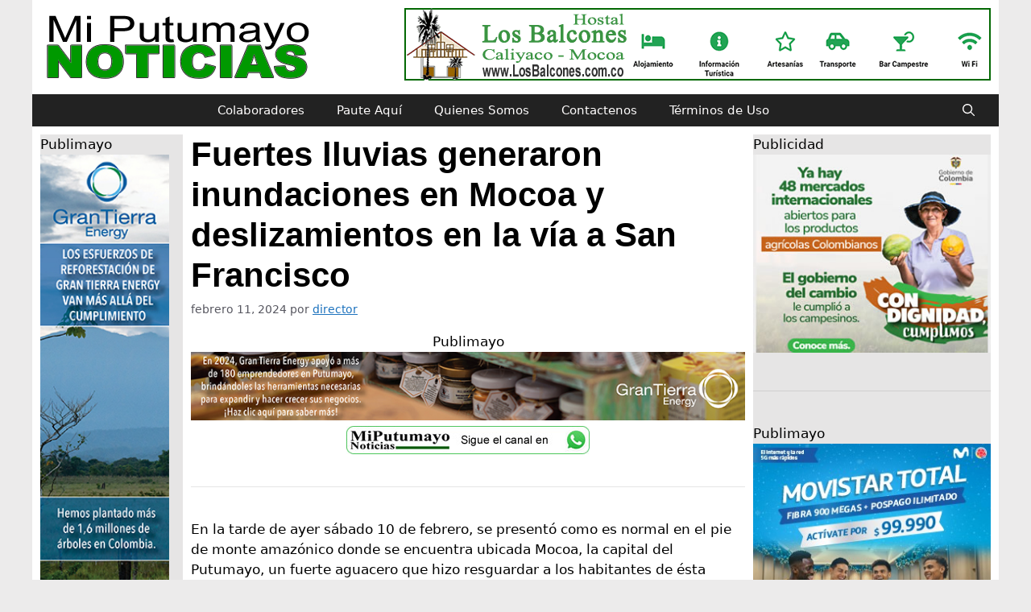

--- FILE ---
content_type: text/html; charset=UTF-8
request_url: https://miputumayo.com.co/2024/02/11/fuertes-lluvias-generaron-inundaciones-en-mocoa-y-deslizamientos-en-la-via-a-san-francisco/
body_size: 77980
content:
<!DOCTYPE html>
<html lang="es">
<head>
	<meta charset="UTF-8">
	<meta name='robots' content='index, follow, max-image-preview:large, max-snippet:-1, max-video-preview:-1' />
<meta name="viewport" content="width=device-width, initial-scale=1">
	<!-- This site is optimized with the Yoast SEO plugin v25.3.1 - https://yoast.com/wordpress/plugins/seo/ -->
	<title>Fuertes lluvias generaron inundaciones en Mocoa y deslizamientos en la vía a San Francisco - MiPutumayo Noticias</title>
	<link rel="canonical" href="https://miputumayo.com.co/2024/02/11/fuertes-lluvias-generaron-inundaciones-en-mocoa-y-deslizamientos-en-la-via-a-san-francisco/" />
	<meta property="og:locale" content="es_ES" />
	<meta property="og:type" content="article" />
	<meta property="og:title" content="Fuertes lluvias generaron inundaciones en Mocoa y deslizamientos en la vía a San Francisco - MiPutumayo Noticias" />
	<meta property="og:description" content="Publimayo En la tarde de ayer sábado 10 de febrero, se presentó como es normal en el pie de monte amazónico donde se encuentra ubicada Mocoa, la capital del Putumayo, ... Leer más" />
	<meta property="og:url" content="https://miputumayo.com.co/2024/02/11/fuertes-lluvias-generaron-inundaciones-en-mocoa-y-deslizamientos-en-la-via-a-san-francisco/" />
	<meta property="og:site_name" content="MiPutumayo Noticias" />
	<meta property="article:publisher" content="https://www.facebook.com/MiPutumayo.com.co" />
	<meta property="article:published_time" content="2024-02-11T15:58:50+00:00" />
	<meta property="article:modified_time" content="2024-02-11T15:58:52+00:00" />
	<meta property="og:image" content="https://miputumayo.com.co/wp-content/uploads/2024/02/427827662_766297462199289_620083457344479149_n.jpg" />
	<meta property="og:image:width" content="1280" />
	<meta property="og:image:height" content="960" />
	<meta property="og:image:type" content="image/jpeg" />
	<meta name="author" content="director" />
	<meta name="twitter:card" content="summary_large_image" />
	<meta name="twitter:creator" content="@MiPutumayo" />
	<meta name="twitter:site" content="@MiPutumayo" />
	<meta name="twitter:label1" content="Escrito por" />
	<meta name="twitter:data1" content="director" />
	<meta name="twitter:label2" content="Tiempo de lectura" />
	<meta name="twitter:data2" content="1 minuto" />
	<script type="application/ld+json" class="yoast-schema-graph">{"@context":"https://schema.org","@graph":[{"@type":"Article","@id":"https://miputumayo.com.co/2024/02/11/fuertes-lluvias-generaron-inundaciones-en-mocoa-y-deslizamientos-en-la-via-a-san-francisco/#article","isPartOf":{"@id":"https://miputumayo.com.co/2024/02/11/fuertes-lluvias-generaron-inundaciones-en-mocoa-y-deslizamientos-en-la-via-a-san-francisco/"},"author":{"name":"director","@id":"https://miputumayo.com.co/#/schema/person/585e3f94374a09e9d5a3c9541e68535d"},"headline":"Fuertes lluvias generaron inundaciones en Mocoa y deslizamientos en la vía a San Francisco","datePublished":"2024-02-11T15:58:50+00:00","dateModified":"2024-02-11T15:58:52+00:00","mainEntityOfPage":{"@id":"https://miputumayo.com.co/2024/02/11/fuertes-lluvias-generaron-inundaciones-en-mocoa-y-deslizamientos-en-la-via-a-san-francisco/"},"wordCount":274,"publisher":{"@id":"https://miputumayo.com.co/#organization"},"image":{"@id":"https://miputumayo.com.co/2024/02/11/fuertes-lluvias-generaron-inundaciones-en-mocoa-y-deslizamientos-en-la-via-a-san-francisco/#primaryimage"},"thumbnailUrl":"https://miputumayo.com.co/wp-content/uploads/2024/02/427827662_766297462199289_620083457344479149_n.jpg","articleSection":["Noticias Generales"],"inLanguage":"es"},{"@type":"WebPage","@id":"https://miputumayo.com.co/2024/02/11/fuertes-lluvias-generaron-inundaciones-en-mocoa-y-deslizamientos-en-la-via-a-san-francisco/","url":"https://miputumayo.com.co/2024/02/11/fuertes-lluvias-generaron-inundaciones-en-mocoa-y-deslizamientos-en-la-via-a-san-francisco/","name":"Fuertes lluvias generaron inundaciones en Mocoa y deslizamientos en la vía a San Francisco - MiPutumayo Noticias","isPartOf":{"@id":"https://miputumayo.com.co/#website"},"primaryImageOfPage":{"@id":"https://miputumayo.com.co/2024/02/11/fuertes-lluvias-generaron-inundaciones-en-mocoa-y-deslizamientos-en-la-via-a-san-francisco/#primaryimage"},"image":{"@id":"https://miputumayo.com.co/2024/02/11/fuertes-lluvias-generaron-inundaciones-en-mocoa-y-deslizamientos-en-la-via-a-san-francisco/#primaryimage"},"thumbnailUrl":"https://miputumayo.com.co/wp-content/uploads/2024/02/427827662_766297462199289_620083457344479149_n.jpg","datePublished":"2024-02-11T15:58:50+00:00","dateModified":"2024-02-11T15:58:52+00:00","breadcrumb":{"@id":"https://miputumayo.com.co/2024/02/11/fuertes-lluvias-generaron-inundaciones-en-mocoa-y-deslizamientos-en-la-via-a-san-francisco/#breadcrumb"},"inLanguage":"es","potentialAction":[{"@type":"ReadAction","target":["https://miputumayo.com.co/2024/02/11/fuertes-lluvias-generaron-inundaciones-en-mocoa-y-deslizamientos-en-la-via-a-san-francisco/"]}]},{"@type":"ImageObject","inLanguage":"es","@id":"https://miputumayo.com.co/2024/02/11/fuertes-lluvias-generaron-inundaciones-en-mocoa-y-deslizamientos-en-la-via-a-san-francisco/#primaryimage","url":"https://miputumayo.com.co/wp-content/uploads/2024/02/427827662_766297462199289_620083457344479149_n.jpg","contentUrl":"https://miputumayo.com.co/wp-content/uploads/2024/02/427827662_766297462199289_620083457344479149_n.jpg","width":1280,"height":960},{"@type":"BreadcrumbList","@id":"https://miputumayo.com.co/2024/02/11/fuertes-lluvias-generaron-inundaciones-en-mocoa-y-deslizamientos-en-la-via-a-san-francisco/#breadcrumb","itemListElement":[{"@type":"ListItem","position":1,"name":"Portada","item":"https://miputumayo.com.co/"},{"@type":"ListItem","position":2,"name":"Blog","item":"https://miputumayo.com.co/blog/"},{"@type":"ListItem","position":3,"name":"Fuertes lluvias generaron inundaciones en Mocoa y deslizamientos en la vía a San Francisco"}]},{"@type":"WebSite","@id":"https://miputumayo.com.co/#website","url":"https://miputumayo.com.co/","name":"MiPutumayo Noticias","description":"Desde 2004 informando a la región y al mundo","publisher":{"@id":"https://miputumayo.com.co/#organization"},"potentialAction":[{"@type":"SearchAction","target":{"@type":"EntryPoint","urlTemplate":"https://miputumayo.com.co/?s={search_term_string}"},"query-input":{"@type":"PropertyValueSpecification","valueRequired":true,"valueName":"search_term_string"}}],"inLanguage":"es"},{"@type":"Organization","@id":"https://miputumayo.com.co/#organization","name":"MiPutumayo Noticias","url":"https://miputumayo.com.co/","logo":{"@type":"ImageObject","inLanguage":"es","@id":"https://miputumayo.com.co/#/schema/logo/image/","url":"https://miputumayo.com.co/wp-content/uploads/2025/04/MP-2025-negro.png","contentUrl":"https://miputumayo.com.co/wp-content/uploads/2025/04/MP-2025-negro.png","width":350,"height":90,"caption":"MiPutumayo Noticias"},"image":{"@id":"https://miputumayo.com.co/#/schema/logo/image/"},"sameAs":["https://www.facebook.com/MiPutumayo.com.co","https://x.com/MiPutumayo","https://whatsapp.com/channel/0029VZzk8V16rsR2Lv7Cyy40"]},{"@type":"Person","@id":"https://miputumayo.com.co/#/schema/person/585e3f94374a09e9d5a3c9541e68535d","name":"director","sameAs":["https://miputumayo.com.co"],"url":"https://miputumayo.com.co/author/director/"}]}</script>
	<!-- / Yoast SEO plugin. -->


<link rel='dns-prefetch' href='//www.googletagmanager.com' />
<link rel="alternate" type="application/rss+xml" title="MiPutumayo Noticias &raquo; Feed" href="https://miputumayo.com.co/feed/" />
<link rel="alternate" type="application/rss+xml" title="MiPutumayo Noticias &raquo; Feed de los comentarios" href="https://miputumayo.com.co/comments/feed/" />
<link rel="alternate" type="application/rss+xml" title="MiPutumayo Noticias &raquo; Comentario Fuertes lluvias generaron inundaciones en Mocoa y deslizamientos en la vía a San Francisco del feed" href="https://miputumayo.com.co/2024/02/11/fuertes-lluvias-generaron-inundaciones-en-mocoa-y-deslizamientos-en-la-via-a-san-francisco/feed/" />
<link rel="alternate" title="oEmbed (JSON)" type="application/json+oembed" href="https://miputumayo.com.co/wp-json/oembed/1.0/embed?url=https%3A%2F%2Fmiputumayo.com.co%2F2024%2F02%2F11%2Ffuertes-lluvias-generaron-inundaciones-en-mocoa-y-deslizamientos-en-la-via-a-san-francisco%2F" />
<link rel="alternate" title="oEmbed (XML)" type="text/xml+oembed" href="https://miputumayo.com.co/wp-json/oembed/1.0/embed?url=https%3A%2F%2Fmiputumayo.com.co%2F2024%2F02%2F11%2Ffuertes-lluvias-generaron-inundaciones-en-mocoa-y-deslizamientos-en-la-via-a-san-francisco%2F&#038;format=xml" />
<style id='wp-img-auto-sizes-contain-inline-css'>
img:is([sizes=auto i],[sizes^="auto," i]){contain-intrinsic-size:3000px 1500px}
/*# sourceURL=wp-img-auto-sizes-contain-inline-css */
</style>
<style id='wp-emoji-styles-inline-css'>

	img.wp-smiley, img.emoji {
		display: inline !important;
		border: none !important;
		box-shadow: none !important;
		height: 1em !important;
		width: 1em !important;
		margin: 0 0.07em !important;
		vertical-align: -0.1em !important;
		background: none !important;
		padding: 0 !important;
	}
/*# sourceURL=wp-emoji-styles-inline-css */
</style>
<link rel='stylesheet' id='wp-block-library-css' href='https://miputumayo.com.co/wp-includes/css/dist/block-library/style.min.css?ver=6.9' media='all' />
<style id='wp-block-image-inline-css'>
.wp-block-image>a,.wp-block-image>figure>a{display:inline-block}.wp-block-image img{box-sizing:border-box;height:auto;max-width:100%;vertical-align:bottom}@media not (prefers-reduced-motion){.wp-block-image img.hide{visibility:hidden}.wp-block-image img.show{animation:show-content-image .4s}}.wp-block-image[style*=border-radius] img,.wp-block-image[style*=border-radius]>a{border-radius:inherit}.wp-block-image.has-custom-border img{box-sizing:border-box}.wp-block-image.aligncenter{text-align:center}.wp-block-image.alignfull>a,.wp-block-image.alignwide>a{width:100%}.wp-block-image.alignfull img,.wp-block-image.alignwide img{height:auto;width:100%}.wp-block-image .aligncenter,.wp-block-image .alignleft,.wp-block-image .alignright,.wp-block-image.aligncenter,.wp-block-image.alignleft,.wp-block-image.alignright{display:table}.wp-block-image .aligncenter>figcaption,.wp-block-image .alignleft>figcaption,.wp-block-image .alignright>figcaption,.wp-block-image.aligncenter>figcaption,.wp-block-image.alignleft>figcaption,.wp-block-image.alignright>figcaption{caption-side:bottom;display:table-caption}.wp-block-image .alignleft{float:left;margin:.5em 1em .5em 0}.wp-block-image .alignright{float:right;margin:.5em 0 .5em 1em}.wp-block-image .aligncenter{margin-left:auto;margin-right:auto}.wp-block-image :where(figcaption){margin-bottom:1em;margin-top:.5em}.wp-block-image.is-style-circle-mask img{border-radius:9999px}@supports ((-webkit-mask-image:none) or (mask-image:none)) or (-webkit-mask-image:none){.wp-block-image.is-style-circle-mask img{border-radius:0;-webkit-mask-image:url('data:image/svg+xml;utf8,<svg viewBox="0 0 100 100" xmlns="http://www.w3.org/2000/svg"><circle cx="50" cy="50" r="50"/></svg>');mask-image:url('data:image/svg+xml;utf8,<svg viewBox="0 0 100 100" xmlns="http://www.w3.org/2000/svg"><circle cx="50" cy="50" r="50"/></svg>');mask-mode:alpha;-webkit-mask-position:center;mask-position:center;-webkit-mask-repeat:no-repeat;mask-repeat:no-repeat;-webkit-mask-size:contain;mask-size:contain}}:root :where(.wp-block-image.is-style-rounded img,.wp-block-image .is-style-rounded img){border-radius:9999px}.wp-block-image figure{margin:0}.wp-lightbox-container{display:flex;flex-direction:column;position:relative}.wp-lightbox-container img{cursor:zoom-in}.wp-lightbox-container img:hover+button{opacity:1}.wp-lightbox-container button{align-items:center;backdrop-filter:blur(16px) saturate(180%);background-color:#5a5a5a40;border:none;border-radius:4px;cursor:zoom-in;display:flex;height:20px;justify-content:center;opacity:0;padding:0;position:absolute;right:16px;text-align:center;top:16px;width:20px;z-index:100}@media not (prefers-reduced-motion){.wp-lightbox-container button{transition:opacity .2s ease}}.wp-lightbox-container button:focus-visible{outline:3px auto #5a5a5a40;outline:3px auto -webkit-focus-ring-color;outline-offset:3px}.wp-lightbox-container button:hover{cursor:pointer;opacity:1}.wp-lightbox-container button:focus{opacity:1}.wp-lightbox-container button:focus,.wp-lightbox-container button:hover,.wp-lightbox-container button:not(:hover):not(:active):not(.has-background){background-color:#5a5a5a40;border:none}.wp-lightbox-overlay{box-sizing:border-box;cursor:zoom-out;height:100vh;left:0;overflow:hidden;position:fixed;top:0;visibility:hidden;width:100%;z-index:100000}.wp-lightbox-overlay .close-button{align-items:center;cursor:pointer;display:flex;justify-content:center;min-height:40px;min-width:40px;padding:0;position:absolute;right:calc(env(safe-area-inset-right) + 16px);top:calc(env(safe-area-inset-top) + 16px);z-index:5000000}.wp-lightbox-overlay .close-button:focus,.wp-lightbox-overlay .close-button:hover,.wp-lightbox-overlay .close-button:not(:hover):not(:active):not(.has-background){background:none;border:none}.wp-lightbox-overlay .lightbox-image-container{height:var(--wp--lightbox-container-height);left:50%;overflow:hidden;position:absolute;top:50%;transform:translate(-50%,-50%);transform-origin:top left;width:var(--wp--lightbox-container-width);z-index:9999999999}.wp-lightbox-overlay .wp-block-image{align-items:center;box-sizing:border-box;display:flex;height:100%;justify-content:center;margin:0;position:relative;transform-origin:0 0;width:100%;z-index:3000000}.wp-lightbox-overlay .wp-block-image img{height:var(--wp--lightbox-image-height);min-height:var(--wp--lightbox-image-height);min-width:var(--wp--lightbox-image-width);width:var(--wp--lightbox-image-width)}.wp-lightbox-overlay .wp-block-image figcaption{display:none}.wp-lightbox-overlay button{background:none;border:none}.wp-lightbox-overlay .scrim{background-color:#fff;height:100%;opacity:.9;position:absolute;width:100%;z-index:2000000}.wp-lightbox-overlay.active{visibility:visible}@media not (prefers-reduced-motion){.wp-lightbox-overlay.active{animation:turn-on-visibility .25s both}.wp-lightbox-overlay.active img{animation:turn-on-visibility .35s both}.wp-lightbox-overlay.show-closing-animation:not(.active){animation:turn-off-visibility .35s both}.wp-lightbox-overlay.show-closing-animation:not(.active) img{animation:turn-off-visibility .25s both}.wp-lightbox-overlay.zoom.active{animation:none;opacity:1;visibility:visible}.wp-lightbox-overlay.zoom.active .lightbox-image-container{animation:lightbox-zoom-in .4s}.wp-lightbox-overlay.zoom.active .lightbox-image-container img{animation:none}.wp-lightbox-overlay.zoom.active .scrim{animation:turn-on-visibility .4s forwards}.wp-lightbox-overlay.zoom.show-closing-animation:not(.active){animation:none}.wp-lightbox-overlay.zoom.show-closing-animation:not(.active) .lightbox-image-container{animation:lightbox-zoom-out .4s}.wp-lightbox-overlay.zoom.show-closing-animation:not(.active) .lightbox-image-container img{animation:none}.wp-lightbox-overlay.zoom.show-closing-animation:not(.active) .scrim{animation:turn-off-visibility .4s forwards}}@keyframes show-content-image{0%{visibility:hidden}99%{visibility:hidden}to{visibility:visible}}@keyframes turn-on-visibility{0%{opacity:0}to{opacity:1}}@keyframes turn-off-visibility{0%{opacity:1;visibility:visible}99%{opacity:0;visibility:visible}to{opacity:0;visibility:hidden}}@keyframes lightbox-zoom-in{0%{transform:translate(calc((-100vw + var(--wp--lightbox-scrollbar-width))/2 + var(--wp--lightbox-initial-left-position)),calc(-50vh + var(--wp--lightbox-initial-top-position))) scale(var(--wp--lightbox-scale))}to{transform:translate(-50%,-50%) scale(1)}}@keyframes lightbox-zoom-out{0%{transform:translate(-50%,-50%) scale(1);visibility:visible}99%{visibility:visible}to{transform:translate(calc((-100vw + var(--wp--lightbox-scrollbar-width))/2 + var(--wp--lightbox-initial-left-position)),calc(-50vh + var(--wp--lightbox-initial-top-position))) scale(var(--wp--lightbox-scale));visibility:hidden}}
/*# sourceURL=https://miputumayo.com.co/wp-includes/blocks/image/style.min.css */
</style>
<style id='global-styles-inline-css'>
:root{--wp--preset--aspect-ratio--square: 1;--wp--preset--aspect-ratio--4-3: 4/3;--wp--preset--aspect-ratio--3-4: 3/4;--wp--preset--aspect-ratio--3-2: 3/2;--wp--preset--aspect-ratio--2-3: 2/3;--wp--preset--aspect-ratio--16-9: 16/9;--wp--preset--aspect-ratio--9-16: 9/16;--wp--preset--color--black: #000000;--wp--preset--color--cyan-bluish-gray: #abb8c3;--wp--preset--color--white: #ffffff;--wp--preset--color--pale-pink: #f78da7;--wp--preset--color--vivid-red: #cf2e2e;--wp--preset--color--luminous-vivid-orange: #ff6900;--wp--preset--color--luminous-vivid-amber: #fcb900;--wp--preset--color--light-green-cyan: #7bdcb5;--wp--preset--color--vivid-green-cyan: #00d084;--wp--preset--color--pale-cyan-blue: #8ed1fc;--wp--preset--color--vivid-cyan-blue: #0693e3;--wp--preset--color--vivid-purple: #9b51e0;--wp--preset--color--contrast: var(--contrast);--wp--preset--color--contrast-2: var(--contrast-2);--wp--preset--color--contrast-3: var(--contrast-3);--wp--preset--color--base: var(--base);--wp--preset--color--base-2: var(--base-2);--wp--preset--color--base-3: var(--base-3);--wp--preset--color--accent: var(--accent);--wp--preset--gradient--vivid-cyan-blue-to-vivid-purple: linear-gradient(135deg,rgb(6,147,227) 0%,rgb(155,81,224) 100%);--wp--preset--gradient--light-green-cyan-to-vivid-green-cyan: linear-gradient(135deg,rgb(122,220,180) 0%,rgb(0,208,130) 100%);--wp--preset--gradient--luminous-vivid-amber-to-luminous-vivid-orange: linear-gradient(135deg,rgb(252,185,0) 0%,rgb(255,105,0) 100%);--wp--preset--gradient--luminous-vivid-orange-to-vivid-red: linear-gradient(135deg,rgb(255,105,0) 0%,rgb(207,46,46) 100%);--wp--preset--gradient--very-light-gray-to-cyan-bluish-gray: linear-gradient(135deg,rgb(238,238,238) 0%,rgb(169,184,195) 100%);--wp--preset--gradient--cool-to-warm-spectrum: linear-gradient(135deg,rgb(74,234,220) 0%,rgb(151,120,209) 20%,rgb(207,42,186) 40%,rgb(238,44,130) 60%,rgb(251,105,98) 80%,rgb(254,248,76) 100%);--wp--preset--gradient--blush-light-purple: linear-gradient(135deg,rgb(255,206,236) 0%,rgb(152,150,240) 100%);--wp--preset--gradient--blush-bordeaux: linear-gradient(135deg,rgb(254,205,165) 0%,rgb(254,45,45) 50%,rgb(107,0,62) 100%);--wp--preset--gradient--luminous-dusk: linear-gradient(135deg,rgb(255,203,112) 0%,rgb(199,81,192) 50%,rgb(65,88,208) 100%);--wp--preset--gradient--pale-ocean: linear-gradient(135deg,rgb(255,245,203) 0%,rgb(182,227,212) 50%,rgb(51,167,181) 100%);--wp--preset--gradient--electric-grass: linear-gradient(135deg,rgb(202,248,128) 0%,rgb(113,206,126) 100%);--wp--preset--gradient--midnight: linear-gradient(135deg,rgb(2,3,129) 0%,rgb(40,116,252) 100%);--wp--preset--font-size--small: 13px;--wp--preset--font-size--medium: 20px;--wp--preset--font-size--large: 36px;--wp--preset--font-size--x-large: 42px;--wp--preset--spacing--20: 0.44rem;--wp--preset--spacing--30: 0.67rem;--wp--preset--spacing--40: 1rem;--wp--preset--spacing--50: 1.5rem;--wp--preset--spacing--60: 2.25rem;--wp--preset--spacing--70: 3.38rem;--wp--preset--spacing--80: 5.06rem;--wp--preset--shadow--natural: 6px 6px 9px rgba(0, 0, 0, 0.2);--wp--preset--shadow--deep: 12px 12px 50px rgba(0, 0, 0, 0.4);--wp--preset--shadow--sharp: 6px 6px 0px rgba(0, 0, 0, 0.2);--wp--preset--shadow--outlined: 6px 6px 0px -3px rgb(255, 255, 255), 6px 6px rgb(0, 0, 0);--wp--preset--shadow--crisp: 6px 6px 0px rgb(0, 0, 0);}:where(.is-layout-flex){gap: 0.5em;}:where(.is-layout-grid){gap: 0.5em;}body .is-layout-flex{display: flex;}.is-layout-flex{flex-wrap: wrap;align-items: center;}.is-layout-flex > :is(*, div){margin: 0;}body .is-layout-grid{display: grid;}.is-layout-grid > :is(*, div){margin: 0;}:where(.wp-block-columns.is-layout-flex){gap: 2em;}:where(.wp-block-columns.is-layout-grid){gap: 2em;}:where(.wp-block-post-template.is-layout-flex){gap: 1.25em;}:where(.wp-block-post-template.is-layout-grid){gap: 1.25em;}.has-black-color{color: var(--wp--preset--color--black) !important;}.has-cyan-bluish-gray-color{color: var(--wp--preset--color--cyan-bluish-gray) !important;}.has-white-color{color: var(--wp--preset--color--white) !important;}.has-pale-pink-color{color: var(--wp--preset--color--pale-pink) !important;}.has-vivid-red-color{color: var(--wp--preset--color--vivid-red) !important;}.has-luminous-vivid-orange-color{color: var(--wp--preset--color--luminous-vivid-orange) !important;}.has-luminous-vivid-amber-color{color: var(--wp--preset--color--luminous-vivid-amber) !important;}.has-light-green-cyan-color{color: var(--wp--preset--color--light-green-cyan) !important;}.has-vivid-green-cyan-color{color: var(--wp--preset--color--vivid-green-cyan) !important;}.has-pale-cyan-blue-color{color: var(--wp--preset--color--pale-cyan-blue) !important;}.has-vivid-cyan-blue-color{color: var(--wp--preset--color--vivid-cyan-blue) !important;}.has-vivid-purple-color{color: var(--wp--preset--color--vivid-purple) !important;}.has-black-background-color{background-color: var(--wp--preset--color--black) !important;}.has-cyan-bluish-gray-background-color{background-color: var(--wp--preset--color--cyan-bluish-gray) !important;}.has-white-background-color{background-color: var(--wp--preset--color--white) !important;}.has-pale-pink-background-color{background-color: var(--wp--preset--color--pale-pink) !important;}.has-vivid-red-background-color{background-color: var(--wp--preset--color--vivid-red) !important;}.has-luminous-vivid-orange-background-color{background-color: var(--wp--preset--color--luminous-vivid-orange) !important;}.has-luminous-vivid-amber-background-color{background-color: var(--wp--preset--color--luminous-vivid-amber) !important;}.has-light-green-cyan-background-color{background-color: var(--wp--preset--color--light-green-cyan) !important;}.has-vivid-green-cyan-background-color{background-color: var(--wp--preset--color--vivid-green-cyan) !important;}.has-pale-cyan-blue-background-color{background-color: var(--wp--preset--color--pale-cyan-blue) !important;}.has-vivid-cyan-blue-background-color{background-color: var(--wp--preset--color--vivid-cyan-blue) !important;}.has-vivid-purple-background-color{background-color: var(--wp--preset--color--vivid-purple) !important;}.has-black-border-color{border-color: var(--wp--preset--color--black) !important;}.has-cyan-bluish-gray-border-color{border-color: var(--wp--preset--color--cyan-bluish-gray) !important;}.has-white-border-color{border-color: var(--wp--preset--color--white) !important;}.has-pale-pink-border-color{border-color: var(--wp--preset--color--pale-pink) !important;}.has-vivid-red-border-color{border-color: var(--wp--preset--color--vivid-red) !important;}.has-luminous-vivid-orange-border-color{border-color: var(--wp--preset--color--luminous-vivid-orange) !important;}.has-luminous-vivid-amber-border-color{border-color: var(--wp--preset--color--luminous-vivid-amber) !important;}.has-light-green-cyan-border-color{border-color: var(--wp--preset--color--light-green-cyan) !important;}.has-vivid-green-cyan-border-color{border-color: var(--wp--preset--color--vivid-green-cyan) !important;}.has-pale-cyan-blue-border-color{border-color: var(--wp--preset--color--pale-cyan-blue) !important;}.has-vivid-cyan-blue-border-color{border-color: var(--wp--preset--color--vivid-cyan-blue) !important;}.has-vivid-purple-border-color{border-color: var(--wp--preset--color--vivid-purple) !important;}.has-vivid-cyan-blue-to-vivid-purple-gradient-background{background: var(--wp--preset--gradient--vivid-cyan-blue-to-vivid-purple) !important;}.has-light-green-cyan-to-vivid-green-cyan-gradient-background{background: var(--wp--preset--gradient--light-green-cyan-to-vivid-green-cyan) !important;}.has-luminous-vivid-amber-to-luminous-vivid-orange-gradient-background{background: var(--wp--preset--gradient--luminous-vivid-amber-to-luminous-vivid-orange) !important;}.has-luminous-vivid-orange-to-vivid-red-gradient-background{background: var(--wp--preset--gradient--luminous-vivid-orange-to-vivid-red) !important;}.has-very-light-gray-to-cyan-bluish-gray-gradient-background{background: var(--wp--preset--gradient--very-light-gray-to-cyan-bluish-gray) !important;}.has-cool-to-warm-spectrum-gradient-background{background: var(--wp--preset--gradient--cool-to-warm-spectrum) !important;}.has-blush-light-purple-gradient-background{background: var(--wp--preset--gradient--blush-light-purple) !important;}.has-blush-bordeaux-gradient-background{background: var(--wp--preset--gradient--blush-bordeaux) !important;}.has-luminous-dusk-gradient-background{background: var(--wp--preset--gradient--luminous-dusk) !important;}.has-pale-ocean-gradient-background{background: var(--wp--preset--gradient--pale-ocean) !important;}.has-electric-grass-gradient-background{background: var(--wp--preset--gradient--electric-grass) !important;}.has-midnight-gradient-background{background: var(--wp--preset--gradient--midnight) !important;}.has-small-font-size{font-size: var(--wp--preset--font-size--small) !important;}.has-medium-font-size{font-size: var(--wp--preset--font-size--medium) !important;}.has-large-font-size{font-size: var(--wp--preset--font-size--large) !important;}.has-x-large-font-size{font-size: var(--wp--preset--font-size--x-large) !important;}
/*# sourceURL=global-styles-inline-css */
</style>

<style id='classic-theme-styles-inline-css'>
/*! This file is auto-generated */
.wp-block-button__link{color:#fff;background-color:#32373c;border-radius:9999px;box-shadow:none;text-decoration:none;padding:calc(.667em + 2px) calc(1.333em + 2px);font-size:1.125em}.wp-block-file__button{background:#32373c;color:#fff;text-decoration:none}
/*# sourceURL=/wp-includes/css/classic-themes.min.css */
</style>
<link rel='stylesheet' id='wpcdt-public-css-css' href='https://miputumayo.com.co/wp-content/plugins/countdown-timer-ultimate/assets/css/wpcdt-public.css?ver=2.6.6' media='all' />
<link rel='stylesheet' id='generate-widget-areas-css' href='https://miputumayo.com.co/wp-content/themes/generatepress/assets/css/components/widget-areas.min.css?ver=3.3.1' media='all' />
<link rel='stylesheet' id='generate-style-css' href='https://miputumayo.com.co/wp-content/themes/generatepress/assets/css/main.min.css?ver=3.3.1' media='all' />
<style id='generate-style-inline-css'>
body{background-color:#ecebeb;color:#000000;}a{color:var(--accent);}a{text-decoration:underline;}.entry-title a, .site-branding a, a.button, .wp-block-button__link, .main-navigation a{text-decoration:none;}a:hover, a:focus, a:active{color:var(--contrast);}.wp-block-group__inner-container{max-width:1200px;margin-left:auto;margin-right:auto;}:root{--contrast:#222222;--contrast-2:#575760;--contrast-3:#b2b2be;--base:#f0f0f0;--base-2:#f7f8f9;--base-3:#ffffff;--accent:#1e73be;}:root .has-contrast-color{color:var(--contrast);}:root .has-contrast-background-color{background-color:var(--contrast);}:root .has-contrast-2-color{color:var(--contrast-2);}:root .has-contrast-2-background-color{background-color:var(--contrast-2);}:root .has-contrast-3-color{color:var(--contrast-3);}:root .has-contrast-3-background-color{background-color:var(--contrast-3);}:root .has-base-color{color:var(--base);}:root .has-base-background-color{background-color:var(--base);}:root .has-base-2-color{color:var(--base-2);}:root .has-base-2-background-color{background-color:var(--base-2);}:root .has-base-3-color{color:var(--base-3);}:root .has-base-3-background-color{background-color:var(--base-3);}:root .has-accent-color{color:var(--accent);}:root .has-accent-background-color{background-color:var(--accent);}.gp-modal:not(.gp-modal--open):not(.gp-modal--transition){display:none;}.gp-modal--transition:not(.gp-modal--open){pointer-events:none;}.gp-modal-overlay:not(.gp-modal-overlay--open):not(.gp-modal--transition){display:none;}.gp-modal__overlay{display:none;position:fixed;top:0;left:0;right:0;bottom:0;background:rgba(0,0,0,0.2);display:flex;justify-content:center;align-items:center;z-index:10000;backdrop-filter:blur(3px);transition:opacity 500ms ease;opacity:0;}.gp-modal--open:not(.gp-modal--transition) .gp-modal__overlay{opacity:1;}.gp-modal__container{max-width:100%;max-height:100vh;transform:scale(0.9);transition:transform 500ms ease;padding:0 10px;}.gp-modal--open:not(.gp-modal--transition) .gp-modal__container{transform:scale(1);}.search-modal-fields{display:flex;}.gp-search-modal .gp-modal__overlay{align-items:flex-start;padding-top:25vh;background:var(--gp-search-modal-overlay-bg-color);}.search-modal-form{width:500px;max-width:100%;background-color:var(--gp-search-modal-bg-color);color:var(--gp-search-modal-text-color);}.search-modal-form .search-field, .search-modal-form .search-field:focus{width:100%;height:60px;background-color:transparent;border:0;appearance:none;color:currentColor;}.search-modal-fields button, .search-modal-fields button:active, .search-modal-fields button:focus, .search-modal-fields button:hover{background-color:transparent;border:0;color:currentColor;width:60px;}h1.entry-title{font-family:Arial;font-weight:600;}@media (max-width:768px){h1.entry-title{font-size:25px;line-height:1;}}h2.entry-title{font-family:Arial;font-size:25px;}.top-bar{background-color:#195a05;color:#ffffff;}.top-bar a{color:#ffffff;}.top-bar a:hover{color:#303030;}.site-header{background-color:var(--base-3);}.main-title a,.main-title a:hover{color:var(--contrast);}.site-description{color:var(--contrast-2);}.main-navigation,.main-navigation ul ul{background-color:var(--contrast);}.main-navigation .main-nav ul li a, .main-navigation .menu-toggle, .main-navigation .menu-bar-items{color:#fffdfd;}.main-navigation .main-nav ul li:not([class*="current-menu-"]):hover > a, .main-navigation .main-nav ul li:not([class*="current-menu-"]):focus > a, .main-navigation .main-nav ul li.sfHover:not([class*="current-menu-"]) > a, .main-navigation .menu-bar-item:hover > a, .main-navigation .menu-bar-item.sfHover > a{color:#000000;background-color:#fffdfd;}button.menu-toggle:hover,button.menu-toggle:focus{color:#fffdfd;}.main-navigation .main-nav ul li[class*="current-menu-"] > a{color:#fefefe;}.navigation-search input[type="search"],.navigation-search input[type="search"]:active, .navigation-search input[type="search"]:focus, .main-navigation .main-nav ul li.search-item.active > a, .main-navigation .menu-bar-items .search-item.active > a{color:#000000;background-color:#fffdfd;}.main-navigation ul ul{background-color:var(--base);}.separate-containers .inside-article, .separate-containers .comments-area, .separate-containers .page-header, .one-container .container, .separate-containers .paging-navigation, .inside-page-header{background-color:var(--base-3);}.entry-title a{color:var(--contrast);}.entry-title a:hover{color:var(--contrast-2);}.entry-meta{color:var(--contrast-2);}.sidebar .widget{color:#000000;background-color:#e6e5e5;}.footer-widgets{color:var(--base-3);background-color:var(--contrast);}.footer-widgets .widget-title{color:var(--base-2);}.site-info{background-color:var(--base-3);}input[type="text"],input[type="email"],input[type="url"],input[type="password"],input[type="search"],input[type="tel"],input[type="number"],textarea,select{color:var(--contrast);background-color:var(--base-2);border-color:var(--base);}input[type="text"]:focus,input[type="email"]:focus,input[type="url"]:focus,input[type="password"]:focus,input[type="search"]:focus,input[type="tel"]:focus,input[type="number"]:focus,textarea:focus,select:focus{color:var(--contrast);background-color:var(--base-2);border-color:var(--contrast-3);}button,html input[type="button"],input[type="reset"],input[type="submit"],a.button,a.wp-block-button__link:not(.has-background){color:#ffffff;background-color:#55555e;}button:hover,html input[type="button"]:hover,input[type="reset"]:hover,input[type="submit"]:hover,a.button:hover,button:focus,html input[type="button"]:focus,input[type="reset"]:focus,input[type="submit"]:focus,a.button:focus,a.wp-block-button__link:not(.has-background):active,a.wp-block-button__link:not(.has-background):focus,a.wp-block-button__link:not(.has-background):hover{color:#ffffff;background-color:#3f4047;}a.generate-back-to-top{background-color:rgba( 0,0,0,0.4 );color:#ffffff;}a.generate-back-to-top:hover,a.generate-back-to-top:focus{background-color:rgba( 0,0,0,0.6 );color:#ffffff;}:root{--gp-search-modal-bg-color:var(--base-3);--gp-search-modal-text-color:var(--contrast);--gp-search-modal-overlay-bg-color:rgba(0,0,0,0.2);}@media (max-width: 768px){.main-navigation .menu-bar-item:hover > a, .main-navigation .menu-bar-item.sfHover > a{background:none;color:#fffdfd;}}.inside-header{padding:10px;}.nav-below-header .main-navigation .inside-navigation.grid-container, .nav-above-header .main-navigation .inside-navigation.grid-container{padding:0px 10px 0px 10px;}.separate-containers .inside-article, .separate-containers .comments-area, .separate-containers .page-header, .separate-containers .paging-navigation, .one-container .site-content, .inside-page-header{padding:10px;}.site-main .wp-block-group__inner-container{padding:10px;}.separate-containers .paging-navigation{padding-top:20px;padding-bottom:20px;}.entry-content .alignwide, body:not(.no-sidebar) .entry-content .alignfull{margin-left:-10px;width:calc(100% + 20px);max-width:calc(100% + 20px);}.one-container.right-sidebar .site-main,.one-container.both-right .site-main{margin-right:10px;}.one-container.left-sidebar .site-main,.one-container.both-left .site-main{margin-left:10px;}.one-container.both-sidebars .site-main{margin:0px 10px 0px 10px;}.sidebar .widget, .page-header, .widget-area .main-navigation, .site-main > *{margin-bottom:5px;}.separate-containers .site-main{margin:5px;}.both-right .inside-left-sidebar,.both-left .inside-left-sidebar{margin-right:2px;}.both-right .inside-right-sidebar,.both-left .inside-right-sidebar{margin-left:2px;}.one-container.archive .post:not(:last-child):not(.is-loop-template-item), .one-container.blog .post:not(:last-child):not(.is-loop-template-item){padding-bottom:10px;}.separate-containers .featured-image{margin-top:5px;}.separate-containers .inside-right-sidebar, .separate-containers .inside-left-sidebar{margin-top:5px;margin-bottom:5px;}.main-navigation .main-nav ul li a,.menu-toggle,.main-navigation .menu-bar-item > a{line-height:40px;}.navigation-search input[type="search"]{height:40px;}.rtl .menu-item-has-children .dropdown-menu-toggle{padding-left:20px;}.rtl .main-navigation .main-nav ul li.menu-item-has-children > a{padding-right:20px;}.widget-area .widget{padding:0px;}@media (max-width:768px){.separate-containers .inside-article, .separate-containers .comments-area, .separate-containers .page-header, .separate-containers .paging-navigation, .one-container .site-content, .inside-page-header{padding:30px;}.site-main .wp-block-group__inner-container{padding:30px;}.inside-top-bar{padding-right:30px;padding-left:30px;}.inside-header{padding-right:30px;padding-left:30px;}.widget-area .widget{padding-top:30px;padding-right:30px;padding-bottom:30px;padding-left:30px;}.footer-widgets-container{padding-top:30px;padding-right:30px;padding-bottom:30px;padding-left:30px;}.inside-site-info{padding-right:30px;padding-left:30px;}.entry-content .alignwide, body:not(.no-sidebar) .entry-content .alignfull{margin-left:-30px;width:calc(100% + 60px);max-width:calc(100% + 60px);}.one-container .site-main .paging-navigation{margin-bottom:5px;}}/* End cached CSS */.is-right-sidebar{width:25%;}.is-left-sidebar{width:15%;}.site-content .content-area{width:60%;}@media (max-width: 768px){.main-navigation .menu-toggle,.sidebar-nav-mobile:not(#sticky-placeholder){display:block;}.main-navigation ul,.gen-sidebar-nav,.main-navigation:not(.slideout-navigation):not(.toggled) .main-nav > ul,.has-inline-mobile-toggle #site-navigation .inside-navigation > *:not(.navigation-search):not(.main-nav){display:none;}.nav-align-right .inside-navigation,.nav-align-center .inside-navigation{justify-content:space-between;}}
.elementor-template-full-width .site-content{display:block;}
.dynamic-author-image-rounded{border-radius:100%;}.dynamic-featured-image, .dynamic-author-image{vertical-align:middle;}.one-container.blog .dynamic-content-template:not(:last-child), .one-container.archive .dynamic-content-template:not(:last-child){padding-bottom:0px;}.dynamic-entry-excerpt > p:last-child{margin-bottom:0px;}
.main-navigation .main-nav ul li a,.menu-toggle,.main-navigation .menu-bar-item > a{transition: line-height 300ms ease}.main-navigation.toggled .main-nav > ul{background-color: var(--contrast)}.sticky-enabled .gen-sidebar-nav.is_stuck .main-navigation {margin-bottom: 0px;}.sticky-enabled .gen-sidebar-nav.is_stuck {z-index: 500;}.sticky-enabled .main-navigation.is_stuck {box-shadow: 0 2px 2px -2px rgba(0, 0, 0, .2);}.navigation-stick:not(.gen-sidebar-nav) {left: 0;right: 0;width: 100% !important;}.nav-float-right .navigation-stick {width: 100% !important;left: 0;}.nav-float-right .navigation-stick .navigation-branding {margin-right: auto;}.main-navigation.has-sticky-branding:not(.grid-container) .inside-navigation:not(.grid-container) .navigation-branding{margin-left: 10px;}.main-navigation.navigation-stick.has-sticky-branding .inside-navigation.grid-container{padding-left:10px;padding-right:10px;}@media (max-width:768px){.main-navigation.navigation-stick.has-sticky-branding .inside-navigation.grid-container{padding-left:0;padding-right:0;}}
.post-image:not(:first-child), .page-content:not(:first-child), .entry-content:not(:first-child), .entry-summary:not(:first-child), footer.entry-meta{margin-top:1em;}.post-image-above-header .inside-article div.featured-image, .post-image-above-header .inside-article div.post-image{margin-bottom:1em;}@media (max-width: 1024px),(min-width:1025px){.main-navigation.sticky-navigation-transition .main-nav > ul > li > a,.sticky-navigation-transition .menu-toggle,.main-navigation.sticky-navigation-transition .menu-bar-item > a, .sticky-navigation-transition .navigation-branding .main-title{line-height:65px;}.main-navigation.sticky-navigation-transition .site-logo img, .main-navigation.sticky-navigation-transition .navigation-search input[type="search"], .main-navigation.sticky-navigation-transition .navigation-branding img{height:65px;}}
/*# sourceURL=generate-style-inline-css */
</style>
<link rel='stylesheet' id='generate-navigation-branding-css' href='https://miputumayo.com.co/wp-content/plugins/gp-premium/menu-plus/functions/css/navigation-branding-flex.min.css?ver=2.1.2' media='all' />
<style id='generate-navigation-branding-inline-css'>
.main-navigation.has-branding .inside-navigation.grid-container, .main-navigation.has-branding.grid-container .inside-navigation:not(.grid-container){padding:0px 10px 0px 10px;}.main-navigation.has-branding:not(.grid-container) .inside-navigation:not(.grid-container) .navigation-branding{margin-left:10px;}.main-navigation .sticky-navigation-logo, .main-navigation.navigation-stick .site-logo:not(.mobile-header-logo){display:none;}.main-navigation.navigation-stick .sticky-navigation-logo{display:block;}.navigation-branding img, .site-logo.mobile-header-logo img{height:40px;width:auto;}.navigation-branding .main-title{line-height:40px;}@media (max-width: 768px){.main-navigation.has-branding.nav-align-center .menu-bar-items, .main-navigation.has-sticky-branding.navigation-stick.nav-align-center .menu-bar-items{margin-left:auto;}.navigation-branding{margin-right:auto;margin-left:10px;}.navigation-branding .main-title, .mobile-header-navigation .site-logo{margin-left:10px;}.main-navigation.has-branding .inside-navigation.grid-container{padding:0px;}}
/*# sourceURL=generate-navigation-branding-inline-css */
</style>
<link rel='stylesheet' id='wpr-text-animations-css-css' href='https://miputumayo.com.co/wp-content/plugins/royal-elementor-addons/assets/css/lib/animations/text-animations.min.css?ver=1.7.1029' media='all' />
<link rel='stylesheet' id='wpr-addons-css-css' href='https://miputumayo.com.co/wp-content/plugins/royal-elementor-addons/assets/css/frontend.min.css?ver=1.7.1029' media='all' />
<link rel='stylesheet' id='font-awesome-5-all-css' href='https://miputumayo.com.co/wp-content/plugins/elementor/assets/lib/font-awesome/css/all.min.css?ver=1.7.1029' media='all' />
<link rel='stylesheet' id='wp-block-paragraph-css' href='https://miputumayo.com.co/wp-includes/blocks/paragraph/style.min.css?ver=6.9' media='all' />
<script data-cfasync="false" src="https://miputumayo.com.co/wp-includes/js/jquery/jquery.min.js?ver=3.7.1" id="jquery-core-js"></script>
<script data-cfasync="false" src="https://miputumayo.com.co/wp-includes/js/jquery/jquery-migrate.min.js?ver=3.4.1" id="jquery-migrate-js"></script>

<!-- Fragmento de código de la etiqueta de Google (gtag.js) añadida por Site Kit -->
<!-- Fragmento de código de Google Analytics añadido por Site Kit -->
<script src="https://www.googletagmanager.com/gtag/js?id=G-LHJLEY3BSV" id="google_gtagjs-js" async></script>
<script id="google_gtagjs-js-after">
window.dataLayer = window.dataLayer || [];function gtag(){dataLayer.push(arguments);}
gtag("set","linker",{"domains":["miputumayo.com.co"]});
gtag("js", new Date());
gtag("set", "developer_id.dZTNiMT", true);
gtag("config", "G-LHJLEY3BSV");
//# sourceURL=google_gtagjs-js-after
</script>
<link rel="https://api.w.org/" href="https://miputumayo.com.co/wp-json/" /><link rel="alternate" title="JSON" type="application/json" href="https://miputumayo.com.co/wp-json/wp/v2/posts/112489" /><link rel="EditURI" type="application/rsd+xml" title="RSD" href="https://miputumayo.com.co/xmlrpc.php?rsd" />
<meta name="generator" content="WordPress 6.9" />
<link rel='shortlink' href='https://miputumayo.com.co/?p=112489' />
<meta name="generator" content="Site Kit by Google 1.167.0" /><link rel="pingback" href="https://miputumayo.com.co/xmlrpc.php">
<meta name="generator" content="Elementor 3.30.3; features: e_font_icon_svg, additional_custom_breakpoints; settings: css_print_method-external, google_font-enabled, font_display-swap">
			<style>
				.e-con.e-parent:nth-of-type(n+4):not(.e-lazyloaded):not(.e-no-lazyload),
				.e-con.e-parent:nth-of-type(n+4):not(.e-lazyloaded):not(.e-no-lazyload) * {
					background-image: none !important;
				}
				@media screen and (max-height: 1024px) {
					.e-con.e-parent:nth-of-type(n+3):not(.e-lazyloaded):not(.e-no-lazyload),
					.e-con.e-parent:nth-of-type(n+3):not(.e-lazyloaded):not(.e-no-lazyload) * {
						background-image: none !important;
					}
				}
				@media screen and (max-height: 640px) {
					.e-con.e-parent:nth-of-type(n+2):not(.e-lazyloaded):not(.e-no-lazyload),
					.e-con.e-parent:nth-of-type(n+2):not(.e-lazyloaded):not(.e-no-lazyload) * {
						background-image: none !important;
					}
				}
			</style>
			<link rel="icon" href="https://miputumayo.com.co/wp-content/uploads/2025/04/cropped-favicono-2025-1-32x32.jpg" sizes="32x32" />
<link rel="icon" href="https://miputumayo.com.co/wp-content/uploads/2025/04/cropped-favicono-2025-1-192x192.jpg" sizes="192x192" />
<link rel="apple-touch-icon" href="https://miputumayo.com.co/wp-content/uploads/2025/04/cropped-favicono-2025-1-180x180.jpg" />
<meta name="msapplication-TileImage" content="https://miputumayo.com.co/wp-content/uploads/2025/04/cropped-favicono-2025-1-270x270.jpg" />
<style id="wpr_lightbox_styles">
				.lg-backdrop {
					background-color: rgba(0,0,0,0.6) !important;
				}
				.lg-toolbar,
				.lg-dropdown {
					background-color: rgba(0,0,0,0.8) !important;
				}
				.lg-dropdown:after {
					border-bottom-color: rgba(0,0,0,0.8) !important;
				}
				.lg-sub-html {
					background-color: rgba(0,0,0,0.8) !important;
				}
				.lg-thumb-outer,
				.lg-progress-bar {
					background-color: #444444 !important;
				}
				.lg-progress {
					background-color: #a90707 !important;
				}
				.lg-icon {
					color: #efefef !important;
					font-size: 20px !important;
				}
				.lg-icon.lg-toogle-thumb {
					font-size: 24px !important;
				}
				.lg-icon:hover,
				.lg-dropdown-text:hover {
					color: #ffffff !important;
				}
				.lg-sub-html,
				.lg-dropdown-text {
					color: #efefef !important;
					font-size: 14px !important;
				}
				#lg-counter {
					color: #efefef !important;
					font-size: 14px !important;
				}
				.lg-prev,
				.lg-next {
					font-size: 35px !important;
				}

				/* Defaults */
				.lg-icon {
				background-color: transparent !important;
				}

				#lg-counter {
				opacity: 0.9;
				}

				.lg-thumb-outer {
				padding: 0 10px;
				}

				.lg-thumb-item {
				border-radius: 0 !important;
				border: none !important;
				opacity: 0.5;
				}

				.lg-thumb-item.active {
					opacity: 1;
				}
	         </style></head>

<body class="wp-singular post-template-default single single-post postid-112489 single-format-standard wp-custom-logo wp-embed-responsive wp-theme-generatepress post-image-above-header post-image-aligned-center sticky-menu-fade sticky-enabled both-sticky-menu both-sidebars nav-below-header one-container header-aligned-left dropdown-hover elementor-default elementor-kit-110019" itemtype="https://schema.org/Blog" itemscope>
	<a class="screen-reader-text skip-link" href="#content" title="Saltar al contenido">Saltar al contenido</a>		<header class="site-header grid-container" id="masthead" aria-label="Sitio"  itemtype="https://schema.org/WPHeader" itemscope>
			<div class="inside-header grid-container">
				<div class="site-logo">
					<a href="https://miputumayo.com.co/" rel="home">
						<img  class="header-image is-logo-image" alt="MiPutumayo Noticias" src="https://miputumayo.com.co/wp-content/uploads/2025/04/MP-2025-negro.png" srcset="https://miputumayo.com.co/wp-content/uploads/2025/04/MP-2025-negro.png 1x, https://miputumayo.com.co/wp-content/uploads/2025/04/MP-2025-negro.png 2x" width="350" height="90" />
					</a>
				</div>			<div class="header-widget">
				<aside id="custom_html-8" class="widget_text widget inner-padding widget_custom_html"><div class="textwidget custom-html-widget"><div align="center">
<ins data-revive-zoneid="1" data-revive-id="e0aaf3db7004b313eab2e35e15fb9672"></ins>
<script async src="//publimayo.com/banners/www/delivery/asyncjs.php"></script>
</div></div></aside>			</div>
						</div>
		</header>
				<nav class="has-sticky-branding main-navigation grid-container has-menu-bar-items sub-menu-right" id="site-navigation" aria-label="Principal"  itemtype="https://schema.org/SiteNavigationElement" itemscope>
			<div class="inside-navigation grid-container">
				<div class="navigation-branding"><div class="sticky-navigation-logo">
					<a href="https://miputumayo.com.co/" title="MiPutumayo Noticias" rel="home">
						<img src="https://miputumayo.com.co/wp-content/uploads/2025/04/MP-2025-blanco.png" class="is-logo-image" alt="MiPutumayo Noticias" width="350" height="90" />
					</a>
				</div></div>				<button class="menu-toggle" aria-controls="primary-menu" aria-expanded="false">
					<span class="gp-icon icon-menu-bars"><svg viewBox="0 0 512 512" aria-hidden="true" xmlns="http://www.w3.org/2000/svg" width="1em" height="1em"><path d="M0 96c0-13.255 10.745-24 24-24h464c13.255 0 24 10.745 24 24s-10.745 24-24 24H24c-13.255 0-24-10.745-24-24zm0 160c0-13.255 10.745-24 24-24h464c13.255 0 24 10.745 24 24s-10.745 24-24 24H24c-13.255 0-24-10.745-24-24zm0 160c0-13.255 10.745-24 24-24h464c13.255 0 24 10.745 24 24s-10.745 24-24 24H24c-13.255 0-24-10.745-24-24z" /></svg><svg viewBox="0 0 512 512" aria-hidden="true" xmlns="http://www.w3.org/2000/svg" width="1em" height="1em"><path d="M71.029 71.029c9.373-9.372 24.569-9.372 33.942 0L256 222.059l151.029-151.03c9.373-9.372 24.569-9.372 33.942 0 9.372 9.373 9.372 24.569 0 33.942L289.941 256l151.03 151.029c9.372 9.373 9.372 24.569 0 33.942-9.373 9.372-24.569 9.372-33.942 0L256 289.941l-151.029 151.03c-9.373 9.372-24.569 9.372-33.942 0-9.372-9.373-9.372-24.569 0-33.942L222.059 256 71.029 104.971c-9.372-9.373-9.372-24.569 0-33.942z" /></svg></span><span class="mobile-menu">Menú</span>				</button>
				<div id="primary-menu" class="main-nav"><ul id="menu-ppal" class=" menu sf-menu"><li id="menu-item-110199" class="menu-item menu-item-type-post_type menu-item-object-page menu-item-110199"><a href="https://miputumayo.com.co/colaboradores/">Colaboradores</a></li>
<li id="menu-item-110200" class="menu-item menu-item-type-post_type menu-item-object-page menu-item-110200"><a href="https://miputumayo.com.co/paute-aqui/">Paute Aquí</a></li>
<li id="menu-item-110201" class="menu-item menu-item-type-post_type menu-item-object-page menu-item-110201"><a href="https://miputumayo.com.co/quienes-somos/">Quienes Somos</a></li>
<li id="menu-item-110202" class="menu-item menu-item-type-post_type menu-item-object-page menu-item-110202"><a href="https://miputumayo.com.co/contactenos/">Contactenos</a></li>
<li id="menu-item-110203" class="menu-item menu-item-type-post_type menu-item-object-page menu-item-110203"><a href="https://miputumayo.com.co/terminos-de-uso/">Términos de Uso</a></li>
</ul></div><div class="menu-bar-items">	<span class="menu-bar-item">
		<a href="#" role="button" aria-label="Abrir búsqueda" data-gpmodal-trigger="gp-search"><span class="gp-icon icon-search"><svg viewBox="0 0 512 512" aria-hidden="true" xmlns="http://www.w3.org/2000/svg" width="1em" height="1em"><path fill-rule="evenodd" clip-rule="evenodd" d="M208 48c-88.366 0-160 71.634-160 160s71.634 160 160 160 160-71.634 160-160S296.366 48 208 48zM0 208C0 93.125 93.125 0 208 0s208 93.125 208 208c0 48.741-16.765 93.566-44.843 129.024l133.826 134.018c9.366 9.379 9.355 24.575-.025 33.941-9.379 9.366-24.575 9.355-33.941-.025L337.238 370.987C301.747 399.167 256.839 416 208 416 93.125 416 0 322.875 0 208z" /></svg><svg viewBox="0 0 512 512" aria-hidden="true" xmlns="http://www.w3.org/2000/svg" width="1em" height="1em"><path d="M71.029 71.029c9.373-9.372 24.569-9.372 33.942 0L256 222.059l151.029-151.03c9.373-9.372 24.569-9.372 33.942 0 9.372 9.373 9.372 24.569 0 33.942L289.941 256l151.03 151.029c9.372 9.373 9.372 24.569 0 33.942-9.373 9.372-24.569 9.372-33.942 0L256 289.941l-151.029 151.03c-9.373 9.372-24.569 9.372-33.942 0-9.372-9.373-9.372-24.569 0-33.942L222.059 256 71.029 104.971c-9.372-9.373-9.372-24.569 0-33.942z" /></svg></span></a>
	</span>
	</div>			</div>
		</nav>
		
	<div class="site grid-container container hfeed" id="page">
				<div class="site-content" id="content">
			
	<div class="content-area" id="primary">
		<main class="site-main" id="main">
			
<article id="post-112489" class="post-112489 post type-post status-publish format-standard has-post-thumbnail hentry category-generales" itemtype="https://schema.org/CreativeWork" itemscope>
	<div class="inside-article">
					<header class="entry-header" aria-label="Contenido">
				<h1 class="entry-title" itemprop="headline">Fuertes lluvias generaron inundaciones en Mocoa y deslizamientos en la vía a San Francisco</h1>		<div class="entry-meta">
			<span class="posted-on"><time class="entry-date published" datetime="2024-02-11T10:58:50-05:00" itemprop="datePublished">febrero 11, 2024</time></span> <span class="byline">por <span class="author vcard" itemprop="author" itemtype="https://schema.org/Person" itemscope><a class="url fn n" href="https://miputumayo.com.co/author/director/" title="Ver todas las entradas de director" rel="author" itemprop="url"><span class="author-name" itemprop="name">director</span></a></span></span> 		</div>
					</header>
			
		<div class="entry-content" itemprop="text">
			<div align="center">Publimayo<br>
<!-- Revive Adserver Tag de Javascript - Generated with Revive Adserver v5.5.0 -->
<script type='text/javascript'><!--//<![CDATA[
   var m3_u = (location.protocol=='https:'?'https://publimayo.com/banners/www/delivery/ajs.php':'http://publimayo.com/banners/www/delivery/ajs.php');
   var m3_r = Math.floor(Math.random()*99999999999);
   if (!document.MAX_used) document.MAX_used = ',';
   document.write ("<scr"+"ipt type='text/javascript' src='"+m3_u);
   document.write ("?zoneid=1");
   document.write ('&amp;cb=' + m3_r);
   if (document.MAX_used != ',') document.write ("&amp;exclude=" + document.MAX_used);
   document.write (document.charset ? '&amp;charset='+document.charset : (document.characterSet ? '&amp;charset='+document.characterSet : ''));
   document.write ("&amp;loc=" + escape(window.location));
   if (document.referrer) document.write ("&amp;referer=" + escape(document.referrer));
   if (document.context) document.write ("&context=" + escape(document.context));
   document.write ("'><\/scr"+"ipt>");
//]]&gt;--></script><noscript><a href='https://publimayo.com/banners/www/delivery/ck.php?n=a1cc7c66&amp;cb=INSERT_RANDOM_NUMBER_HERE' target='_blank'><img src='https://publimayo.com/banners/www/delivery/avw.php?zoneid=1&amp;cb=INSERT_RANDOM_NUMBER_HERE&amp;n=a1cc7c66' border='0' alt='' /></a></noscript>

</div>
<a href="https://whatsapp.com/channel/0029VZzk8V16rsR2Lv7Cyy40" target="_blank" rel="noopener"><img decoding="async" class="aligncenter wp-image-112009 size-full" src="https://miputumayo.com.co/wp-content/uploads/2024/01/canal-mp.jpg" alt="" width="302" height="35" srcset="https://miputumayo.com.co/wp-content/uploads/2024/01/canal-mp.jpg 302w, https://miputumayo.com.co/wp-content/uploads/2024/01/canal-mp-300x35.jpg 300w" sizes="(max-width: 302px) 100vw, 302px" /></a><hr>
<p>En la tarde de ayer sábado 10 de febrero, se presentó como es normal en el pie de monte amazónico donde se encuentra ubicada Mocoa, la capital del Putumayo, un fuerte aguacero que hizo resguardar a los habitantes de ésta calida región de la amazonía colombiana.</p>



<figure class="wp-block-image size-large"><img fetchpriority="high" decoding="async" width="1024" height="768" src="https://miputumayo.com.co/wp-content/uploads/2024/02/427827662_766297462199289_620083457344479149_n-1024x768.jpg" alt="" class="wp-image-112491" srcset="https://miputumayo.com.co/wp-content/uploads/2024/02/427827662_766297462199289_620083457344479149_n-1024x768.jpg 1024w, https://miputumayo.com.co/wp-content/uploads/2024/02/427827662_766297462199289_620083457344479149_n-300x225.jpg 300w, https://miputumayo.com.co/wp-content/uploads/2024/02/427827662_766297462199289_620083457344479149_n-768x576.jpg 768w, https://miputumayo.com.co/wp-content/uploads/2024/02/427827662_766297462199289_620083457344479149_n.jpg 1280w" sizes="(max-width: 1024px) 100vw, 1024px" /><figcaption class="wp-element-caption">Barrio Huasipanga, sector del Parque Foto : <a href="https://www.facebook.com/photo/?fbid=766297435532625&amp;set=a.454922406670131"><strong>Sistema Informativo Putumayo</strong></a></figcaption></figure>



<p>Luego de mas de una hora del fuerte aguacero comenzaron a presentarse los primeros inconvenientes en los diferentes barrios de la ciudad, sobre todo en aquellos donde se vienen presentando obras de infraestructura, ya que por los malos manejos de las mismas, se taponan las colectores aguas lluvias, se rebosan y comienzan a inundar las viviendas aledañas &#8211; Ver Video El Radar Putumayo.</p>



<p>Video : El RadarPutumayo</p>



<iframe src="https://www.facebook.com/plugins/video.php?height=476&#038;href=https%3A%2F%2Fwww.facebook.com%2Felradarputumayo%2Fvideos%2F940046540849119%2F&#038;show_text=false&#038;width=261&#038;t=0" width="261" height="476" style="border:none;overflow:hidden" scrolling="no" frameborder="0" allowfullscreen="true" allow="autoplay; clipboard-write; encrypted-media; picture-in-picture; web-share" allowFullScreen="true"></iframe>



<p>Deslizamiento en la vía Mocoa &#8211; San Francisco</p><div class="zmcvsWW8" style="clear:both;float:left;width:100%;margin:0 0 20px 0;"><hr>
<div align="center">Publimayo<br>
<ins data-revive-zoneid="1" data-revive-id="e0aaf3db7004b313eab2e35e15fb9672"></ins>
<script async src="//publimayo.com/banners/www/delivery/asyncjs.php"></script>
</div>
<hr></div>



<p>Los usuarios de las vía que comunica al departamento del Putumayo con Nariño, el mal llamado trampolín de la muerte, un recorrido de mas de 70 km por vía destapada, angosta y con abismos de mas de 100 metros, recibieron la fuerte lluvia con preocupación, y como era de esperarse, se presentaron una serie de inconvenientes en el recorrido de la misma.</p>



<p>Se reportó un deslizamientro de tierra con materia vegetal en el sector cercano a la Virgen, que fue rápidamente resuelto por los mismos conductores y personal de mantenimiento vial, luego de que escampara el temporal.</p>



<figure class="wp-block-image size-large"><img decoding="async" width="1024" height="576" src="https://miputumayo.com.co/wp-content/uploads/2024/02/427176847_367394019389271_5351546843029065859_n-1024x576.jpg" alt="" class="wp-image-112490" srcset="https://miputumayo.com.co/wp-content/uploads/2024/02/427176847_367394019389271_5351546843029065859_n-1024x576.jpg 1024w, https://miputumayo.com.co/wp-content/uploads/2024/02/427176847_367394019389271_5351546843029065859_n-300x169.jpg 300w, https://miputumayo.com.co/wp-content/uploads/2024/02/427176847_367394019389271_5351546843029065859_n-768x432.jpg 768w, https://miputumayo.com.co/wp-content/uploads/2024/02/427176847_367394019389271_5351546843029065859_n-1536x864.jpg 1536w, https://miputumayo.com.co/wp-content/uploads/2024/02/427176847_367394019389271_5351546843029065859_n.jpg 1600w" sizes="(max-width: 1024px) 100vw, 1024px" /><figcaption class="wp-element-caption">Deslizamiento de tierra con material vegetal en la vía Mocoa &#8211; San Francisco, antes del sector de la Virgen. Foto : <a href="https://www.facebook.com/photo/?fbid=367393979389275&amp;set=pcb.367370359391637"><strong>El Radar Putumayo</strong></a></figcaption></figure>
</p><hr><div align="center">Publimayo<br>
<!-- Revive Adserver Tag de Javascript - Generated with Revive Adserver v5.5.0 -->
<script type='text/javascript'><!--//<![CDATA[
   var m3_u = (location.protocol=='https:'?'https://publimayo.com/banners/www/delivery/ajs.php':'http://publimayo.com/banners/www/delivery/ajs.php');
   var m3_r = Math.floor(Math.random()*99999999999);
   if (!document.MAX_used) document.MAX_used = ',';
   document.write ("<scr"+"ipt type='text/javascript' src='"+m3_u);
   document.write ("?zoneid=1");
   document.write ('&amp;cb=' + m3_r);
   if (document.MAX_used != ',') document.write ("&amp;exclude=" + document.MAX_used);
   document.write (document.charset ? '&amp;charset='+document.charset : (document.characterSet ? '&amp;charset='+document.characterSet : ''));
   document.write ("&amp;loc=" + escape(window.location));
   if (document.referrer) document.write ("&amp;referer=" + escape(document.referrer));
   if (document.context) document.write ("&context=" + escape(document.context));
   document.write ("'><\/scr"+"ipt>");
//]]&gt;--></script><noscript><a href='https://publimayo.com/banners/www/delivery/ck.php?n=a1cc7c66&amp;cb=INSERT_RANDOM_NUMBER_HERE' target='_blank'><img src='https://publimayo.com/banners/www/delivery/avw.php?zoneid=1&amp;cb=INSERT_RANDOM_NUMBER_HERE&amp;n=a1cc7c66' border='0' alt='' /></a></noscript>

</div>
<a href="https://whatsapp.com/channel/0029VZzk8V16rsR2Lv7Cyy40" target="_blank" rel="noopener"><img decoding="async" class="aligncenter wp-image-112009 size-full" src="https://miputumayo.com.co/wp-content/uploads/2024/01/canal-mp.jpg" alt="" width="302" height="35" srcset="https://miputumayo.com.co/wp-content/uploads/2024/01/canal-mp.jpg 302w, https://miputumayo.com.co/wp-content/uploads/2024/01/canal-mp-300x35.jpg 300w" sizes="(max-width: 302px) 100vw, 302px" /></a>		</div>

				<footer class="entry-meta" aria-label="Meta de entradas">
			<span class="cat-links"><span class="gp-icon icon-categories"><svg viewBox="0 0 512 512" aria-hidden="true" xmlns="http://www.w3.org/2000/svg" width="1em" height="1em"><path d="M0 112c0-26.51 21.49-48 48-48h110.014a48 48 0 0143.592 27.907l12.349 26.791A16 16 0 00228.486 128H464c26.51 0 48 21.49 48 48v224c0 26.51-21.49 48-48 48H48c-26.51 0-48-21.49-48-48V112z" /></svg></span><span class="screen-reader-text">Categorías </span><a href="https://miputumayo.com.co/category/generales/" rel="category tag">Noticias Generales</a></span> 		</footer>
			</div>
</article>
		</main>
	</div>

	<div class="widget-area sidebar is-left-sidebar" id="left-sidebar">
	<div class="inside-left-sidebar">
		<aside id="custom_html-3" class="widget_text widget inner-padding widget_custom_html"><div class="textwidget custom-html-widget">Publimayo
<ins data-revive-zoneid="3" data-revive-id="e0aaf3db7004b313eab2e35e15fb9672"></ins>
<script async src="//publimayo.com/banners/www/delivery/asyncjs.php"></script></div></aside><aside id="custom_html-4" class="widget_text widget inner-padding widget_custom_html"><div class="textwidget custom-html-widget"><!-- Revive Adserver Tag de Javascript - Generated with Revive Adserver v5.0.5 -->
<script type='text/javascript'><!--//<![CDATA[
   var m3_u = (location.protocol=='https:'?'https://publimayo.com.co/reviveads/www/delivery/ajs.php':'http://publimayo.com.co/reviveads/www/delivery/ajs.php');
   var m3_r = Math.floor(Math.random()*99999999999);
   if (!document.MAX_used) document.MAX_used = ',';
   document.write ("<scr"+"ipt type='text/javascript' src='"+m3_u);
   document.write ("?zoneid=9");
   document.write ('&amp;cb=' + m3_r);
   if (document.MAX_used != ',') document.write ("&amp;exclude=" + document.MAX_used);
   document.write (document.charset ? '&amp;charset='+document.charset : (document.characterSet ? '&amp;charset='+document.characterSet : ''));
   document.write ("&amp;loc=" + escape(window.location));
   if (document.referrer) document.write ("&amp;referer=" + escape(document.referrer));
   if (document.context) document.write ("&context=" + escape(document.context));
   if (document.mmm_fo) document.write ("&amp;mmm_fo=1");
   document.write ("'><\/scr"+"ipt>");
//]]>--></script><noscript><a href='http://publimayo.com.co/reviveads/www/delivery/ck.php?n=a0cb7b1d&amp;cb=INSERT_RANDOM_NUMBER_HERE' target='_blank'><img src='http://publimayo.com.co/reviveads/www/delivery/avw.php?zoneid=9&amp;cb=INSERT_RANDOM_NUMBER_HERE&amp;n=a0cb7b1d' border='0' alt='' /></a></noscript>
</div></aside><aside id="custom_html-9" class="widget_text widget inner-padding widget_custom_html"><div class="textwidget custom-html-widget">Publimayo
<ins data-revive-zoneid="3" data-revive-id="e0aaf3db7004b313eab2e35e15fb9672"></ins>
<script async src="//publimayo.com/banners/www/delivery/asyncjs.php"></script></div></aside>	</div>
</div>
<div class="widget-area sidebar is-right-sidebar" id="right-sidebar">
	<div class="inside-right-sidebar">
		<aside id="custom_html-5" class="widget_text widget inner-padding widget_custom_html"><div class="textwidget custom-html-widget">Publicidad
<ins data-revive-zoneid="9" data-revive-id="e0aaf3db7004b313eab2e35e15fb9672"></ins>
<script async src="//publimayo.com/banners/www/delivery/asyncjs.php"></script>
<hr>
Publimayo<br>
<script type='text/javascript'><!--//<![CDATA[
   var m3_u = (location.protocol=='https:'?'https://publimayo.com/banners/www/delivery/ajs.php':'http://publimayo.com/banners/www/delivery/ajs.php');
   var m3_r = Math.floor(Math.random()*99999999999);
   if (!document.MAX_used) document.MAX_used = ',';
   document.write ("<scr"+"ipt type='text/javascript' src='"+m3_u);
   document.write ("?zoneid=2");
   document.write ('&amp;cb=' + m3_r);
   if (document.MAX_used != ',') document.write ("&amp;exclude=" + document.MAX_used);
   document.write (document.charset ? '&amp;charset='+document.charset : (document.characterSet ? '&amp;charset='+document.characterSet : ''));
   document.write ("&amp;loc=" + escape(window.location));
   if (document.referrer) document.write ("&amp;referer=" + escape(document.referrer));
   if (document.context) document.write ("&context=" + escape(document.context));
   document.write ("'><\/scr"+"ipt>");
//]]>--></script><noscript><a href='https://publimayo.com/banners/www/delivery/ck.php?n=adc17ce5&amp;cb=INSERT_RANDOM_NUMBER_HERE' target='_blank'><img src='https://publimayo.com/banners/www/delivery/avw.php?zoneid=2&amp;cb=INSERT_RANDOM_NUMBER_HERE&amp;n=adc17ce5' border='0' alt='' /></a></noscript>
<hr></div></aside>
		<aside id="recent-posts-2" class="widget inner-padding widget_recent_entries">
		<h2 class="widget-title">Noticias Recientes</h2>
		<ul>
											<li>
					<a href="https://miputumayo.com.co/2025/12/04/exitoso-cierre-tuvo-el-programa-jovenes-rurales-en-putumayo/">Exitoso cierre tuvo el programa “Jóvenes Rurales” en Putumayo</a>
											<span class="post-date">diciembre 4, 2025</span>
									</li>
											<li>
					<a href="https://miputumayo.com.co/2025/12/04/exito-en-la-frontera-el-6to-encuentro-de-cine-del-putumayo-fortalecio-la-memoria-la-paz-y-la-formacion-audiovisual/">Éxito en la Frontera: El 6to Encuentro de Cine del Putumayo Fortaleció la Memoria, la Paz y la Formación Audiovisual</a>
											<span class="post-date">diciembre 4, 2025</span>
									</li>
											<li>
					<a href="https://miputumayo.com.co/2025/12/04/mas-alla-del-cumplimiento-gobernacion-y-art-reconocen-a-gran-tierra-energy-por-su-compromiso-con-el-desarrollo-regional-del-putumayo/">«Más Allá del Cumplimiento»: Gobernación y ART Reconocen a Gran Tierra Energy por su Compromiso con el Desarrollo Regional del Putumayo</a>
											<span class="post-date">diciembre 4, 2025</span>
									</li>
					</ul>

		</aside><aside id="custom_html-7" class="widget_text widget inner-padding widget_custom_html"><div class="textwidget custom-html-widget">Publimayo<br>
<script type='text/javascript'><!--//<![CDATA[
   var m3_u = (location.protocol=='https:'?'https://publimayo.com/banners/www/delivery/ajs.php':'http://publimayo.com/banners/www/delivery/ajs.php');
   var m3_r = Math.floor(Math.random()*99999999999);
   if (!document.MAX_used) document.MAX_used = ',';
   document.write ("<scr"+"ipt type='text/javascript' src='"+m3_u);
   document.write ("?zoneid=2");
   document.write ('&amp;cb=' + m3_r);
   if (document.MAX_used != ',') document.write ("&amp;exclude=" + document.MAX_used);
   document.write (document.charset ? '&amp;charset='+document.charset : (document.characterSet ? '&amp;charset='+document.characterSet : ''));
   document.write ("&amp;loc=" + escape(window.location));
   if (document.referrer) document.write ("&amp;referer=" + escape(document.referrer));
   if (document.context) document.write ("&context=" + escape(document.context));
   document.write ("'><\/scr"+"ipt>");
//]]>--></script><noscript><a href='https://publimayo.com/banners/www/delivery/ck.php?n=adc17ce5&amp;cb=INSERT_RANDOM_NUMBER_HERE' target='_blank'><img src='https://publimayo.com/banners/www/delivery/avw.php?zoneid=2&amp;cb=INSERT_RANDOM_NUMBER_HERE&amp;n=adc17ce5' border='0' alt='' /></a></noscript><br>
<hr>
Publimayo<br>
<!-- Revive Adserver Tag de Javascript - Generated with Revive Adserver v5.5.0 -->
<script type='text/javascript'><!--//<![CDATA[
   var m3_u = (location.protocol=='https:'?'https://publimayo.com/banners/www/delivery/ajs.php':'http://publimayo.com/banners/www/delivery/ajs.php');
   var m3_r = Math.floor(Math.random()*99999999999);
   if (!document.MAX_used) document.MAX_used = ',';
   document.write ("<scr"+"ipt type='text/javascript' src='"+m3_u);
   document.write ("?zoneid=2");
   document.write ('&amp;cb=' + m3_r);
   if (document.MAX_used != ',') document.write ("&amp;exclude=" + document.MAX_used);
   document.write (document.charset ? '&amp;charset='+document.charset : (document.characterSet ? '&amp;charset='+document.characterSet : ''));
   document.write ("&amp;loc=" + escape(window.location));
   if (document.referrer) document.write ("&amp;referer=" + escape(document.referrer));
   if (document.context) document.write ("&context=" + escape(document.context));
   document.write ("'><\/scr"+"ipt>");
//]]>--></script><noscript><a href='https://publimayo.com/banners/www/delivery/ck.php?n=adc17ce5&amp;cb=INSERT_RANDOM_NUMBER_HERE' target='_blank'><img src='https://publimayo.com/banners/www/delivery/avw.php?zoneid=2&amp;cb=INSERT_RANDOM_NUMBER_HERE&amp;n=adc17ce5' border='0' alt='' /></a></noscript>
</div></aside>	</div>
</div>

	</div>
</div>


<div class="site-footer grid-container">
				<div id="footer-widgets" class="site footer-widgets">
				<div class="footer-widgets-container grid-container">
					<div class="inside-footer-widgets">
							<div class="footer-widget-1">
		<aside id="text-4" class="widget inner-padding widget_text">			<div class="textwidget"><p><img loading="lazy" decoding="async" class="size-medium wp-image-123347 alignnone" src="https://miputumayo.com.co/wp-content/uploads/2025/04/MP-2025-blanco-300x77.png" alt="" width="300" height="77" srcset="https://miputumayo.com.co/wp-content/uploads/2025/04/MP-2025-blanco-300x77.png 300w, https://miputumayo.com.co/wp-content/uploads/2025/04/MP-2025-blanco.png 350w" sizes="(max-width: 300px) 100vw, 300px" /><br />
<strong>Correo</strong> : Director@miputumayo.com.co</p>
</div>
		</aside>	</div>
		<div class="footer-widget-2">
		<aside id="text-7" class="widget inner-padding widget_text"><h2 class="widget-title">Contáctenos</h2>			<div class="textwidget"><p><strong>WhatsApp</strong> : <a href="https://api.whatsapp.com/send/?phone=573507629550&amp;mas_informaci%C3%B3n=&amp;type=phone_number&amp;app_absent=0&amp;customize_changeset_uuid=47a930bb-a8c1-4860-9817-47c4ce5dbc51&amp;customize_autosaved=on&amp;customize_messenger_channel=preview-2" target="_blank" rel="noopener">(+57) 3507629550</a><br />
Mocoa, Putumayo. Colombia</p>
</div>
		</aside>	</div>
		<div class="footer-widget-3">
		<aside id="text-6" class="widget inner-padding widget_text">			<div class="textwidget"><p><a href="https://publimayo.com.co" target="_blank" rel="noopener"><img decoding="async" src="https://publimayo.com.co/wp-content/uploads/2020/10/PM-2020-Blanco.png" /></a><br />
<strong>Correo</strong> : comercial@publimayo.com.co</p>
</div>
		</aside>	</div>
						</div>
				</div>
			</div>
					<footer class="site-info" aria-label="Sitio"  itemtype="https://schema.org/WPFooter" itemscope>
			<div class="inside-site-info grid-container">
								<div class="copyright-bar">
					© 2023 MiPutumayo Noticias • Creado con GeneratePress / Elementor				</div>
			</div>
		</footer>
		</div>

<script type="speculationrules">
{"prefetch":[{"source":"document","where":{"and":[{"href_matches":"/*"},{"not":{"href_matches":["/wp-*.php","/wp-admin/*","/wp-content/uploads/*","/wp-content/*","/wp-content/plugins/*","/wp-content/themes/generatepress/*","/*\\?(.+)"]}},{"not":{"selector_matches":"a[rel~=\"nofollow\"]"}},{"not":{"selector_matches":".no-prefetch, .no-prefetch a"}}]},"eagerness":"conservative"}]}
</script>
<script id="generate-a11y">!function(){"use strict";if("querySelector"in document&&"addEventListener"in window){var e=document.body;e.addEventListener("mousedown",function(){e.classList.add("using-mouse")}),e.addEventListener("keydown",function(){e.classList.remove("using-mouse")})}}();</script>	<div class="gp-modal gp-search-modal" id="gp-search">
		<div class="gp-modal__overlay" tabindex="-1" data-gpmodal-close>
			<div class="gp-modal__container">
					<form role="search" method="get" class="search-modal-form" action="https://miputumayo.com.co/">
		<label class="screen-reader-text">Buscar:</label>
		<div class="search-modal-fields">
			<input type="search" class="search-field" placeholder="Buscar..." value="" name="s" />
			<button aria-label="Buscar"><span class="gp-icon icon-search"><svg viewBox="0 0 512 512" aria-hidden="true" xmlns="http://www.w3.org/2000/svg" width="1em" height="1em"><path fill-rule="evenodd" clip-rule="evenodd" d="M208 48c-88.366 0-160 71.634-160 160s71.634 160 160 160 160-71.634 160-160S296.366 48 208 48zM0 208C0 93.125 93.125 0 208 0s208 93.125 208 208c0 48.741-16.765 93.566-44.843 129.024l133.826 134.018c9.366 9.379 9.355 24.575-.025 33.941-9.379 9.366-24.575 9.355-33.941-.025L337.238 370.987C301.747 399.167 256.839 416 208 416 93.125 416 0 322.875 0 208z" /></svg></span></button>
		</div>
			</form>
				</div>
		</div>
	</div>
				<script>
				const lazyloadRunObserver = () => {
					const lazyloadBackgrounds = document.querySelectorAll( `.e-con.e-parent:not(.e-lazyloaded)` );
					const lazyloadBackgroundObserver = new IntersectionObserver( ( entries ) => {
						entries.forEach( ( entry ) => {
							if ( entry.isIntersecting ) {
								let lazyloadBackground = entry.target;
								if( lazyloadBackground ) {
									lazyloadBackground.classList.add( 'e-lazyloaded' );
								}
								lazyloadBackgroundObserver.unobserve( entry.target );
							}
						});
					}, { rootMargin: '200px 0px 200px 0px' } );
					lazyloadBackgrounds.forEach( ( lazyloadBackground ) => {
						lazyloadBackgroundObserver.observe( lazyloadBackground );
					} );
				};
				const events = [
					'DOMContentLoaded',
					'elementor/lazyload/observe',
				];
				events.forEach( ( event ) => {
					document.addEventListener( event, lazyloadRunObserver );
				} );
			</script>
			<script src="https://miputumayo.com.co/wp-content/plugins/gp-premium/menu-plus/functions/js/sticky.min.js?ver=2.1.2" id="generate-sticky-js"></script>
<script src="https://miputumayo.com.co/wp-content/plugins/royal-elementor-addons/assets/js/lib/particles/particles.js?ver=3.0.6" id="wpr-particles-js"></script>
<script src="https://miputumayo.com.co/wp-content/plugins/royal-elementor-addons/assets/js/lib/jarallax/jarallax.min.js?ver=1.12.7" id="wpr-jarallax-js"></script>
<script src="https://miputumayo.com.co/wp-content/plugins/royal-elementor-addons/assets/js/lib/parallax/parallax.min.js?ver=1.0" id="wpr-parallax-hover-js"></script>
<script id="generate-menu-js-extra">
var generatepressMenu = {"toggleOpenedSubMenus":"1","openSubMenuLabel":"Abrir el submen\u00fa","closeSubMenuLabel":"Cerrar el submen\u00fa"};
//# sourceURL=generate-menu-js-extra
</script>
<script src="https://miputumayo.com.co/wp-content/themes/generatepress/assets/js/menu.min.js?ver=3.3.1" id="generate-menu-js"></script>
<script src="https://miputumayo.com.co/wp-content/themes/generatepress/assets/dist/modal.js?ver=3.3.1" id="generate-modal-js"></script>
<script id="wp-emoji-settings" type="application/json">
{"baseUrl":"https://s.w.org/images/core/emoji/17.0.2/72x72/","ext":".png","svgUrl":"https://s.w.org/images/core/emoji/17.0.2/svg/","svgExt":".svg","source":{"concatemoji":"https://miputumayo.com.co/wp-includes/js/wp-emoji-release.min.js?ver=6.9"}}
</script>
<script type="module">
/*! This file is auto-generated */
const a=JSON.parse(document.getElementById("wp-emoji-settings").textContent),o=(window._wpemojiSettings=a,"wpEmojiSettingsSupports"),s=["flag","emoji"];function i(e){try{var t={supportTests:e,timestamp:(new Date).valueOf()};sessionStorage.setItem(o,JSON.stringify(t))}catch(e){}}function c(e,t,n){e.clearRect(0,0,e.canvas.width,e.canvas.height),e.fillText(t,0,0);t=new Uint32Array(e.getImageData(0,0,e.canvas.width,e.canvas.height).data);e.clearRect(0,0,e.canvas.width,e.canvas.height),e.fillText(n,0,0);const a=new Uint32Array(e.getImageData(0,0,e.canvas.width,e.canvas.height).data);return t.every((e,t)=>e===a[t])}function p(e,t){e.clearRect(0,0,e.canvas.width,e.canvas.height),e.fillText(t,0,0);var n=e.getImageData(16,16,1,1);for(let e=0;e<n.data.length;e++)if(0!==n.data[e])return!1;return!0}function u(e,t,n,a){switch(t){case"flag":return n(e,"\ud83c\udff3\ufe0f\u200d\u26a7\ufe0f","\ud83c\udff3\ufe0f\u200b\u26a7\ufe0f")?!1:!n(e,"\ud83c\udde8\ud83c\uddf6","\ud83c\udde8\u200b\ud83c\uddf6")&&!n(e,"\ud83c\udff4\udb40\udc67\udb40\udc62\udb40\udc65\udb40\udc6e\udb40\udc67\udb40\udc7f","\ud83c\udff4\u200b\udb40\udc67\u200b\udb40\udc62\u200b\udb40\udc65\u200b\udb40\udc6e\u200b\udb40\udc67\u200b\udb40\udc7f");case"emoji":return!a(e,"\ud83e\u1fac8")}return!1}function f(e,t,n,a){let r;const o=(r="undefined"!=typeof WorkerGlobalScope&&self instanceof WorkerGlobalScope?new OffscreenCanvas(300,150):document.createElement("canvas")).getContext("2d",{willReadFrequently:!0}),s=(o.textBaseline="top",o.font="600 32px Arial",{});return e.forEach(e=>{s[e]=t(o,e,n,a)}),s}function r(e){var t=document.createElement("script");t.src=e,t.defer=!0,document.head.appendChild(t)}a.supports={everything:!0,everythingExceptFlag:!0},new Promise(t=>{let n=function(){try{var e=JSON.parse(sessionStorage.getItem(o));if("object"==typeof e&&"number"==typeof e.timestamp&&(new Date).valueOf()<e.timestamp+604800&&"object"==typeof e.supportTests)return e.supportTests}catch(e){}return null}();if(!n){if("undefined"!=typeof Worker&&"undefined"!=typeof OffscreenCanvas&&"undefined"!=typeof URL&&URL.createObjectURL&&"undefined"!=typeof Blob)try{var e="postMessage("+f.toString()+"("+[JSON.stringify(s),u.toString(),c.toString(),p.toString()].join(",")+"));",a=new Blob([e],{type:"text/javascript"});const r=new Worker(URL.createObjectURL(a),{name:"wpTestEmojiSupports"});return void(r.onmessage=e=>{i(n=e.data),r.terminate(),t(n)})}catch(e){}i(n=f(s,u,c,p))}t(n)}).then(e=>{for(const n in e)a.supports[n]=e[n],a.supports.everything=a.supports.everything&&a.supports[n],"flag"!==n&&(a.supports.everythingExceptFlag=a.supports.everythingExceptFlag&&a.supports[n]);var t;a.supports.everythingExceptFlag=a.supports.everythingExceptFlag&&!a.supports.flag,a.supports.everything||((t=a.source||{}).concatemoji?r(t.concatemoji):t.wpemoji&&t.twemoji&&(r(t.twemoji),r(t.wpemoji)))});
//# sourceURL=https://miputumayo.com.co/wp-includes/js/wp-emoji-loader.min.js
</script>

</body>
</html>


--- FILE ---
content_type: text/javascript; charset=UTF-8
request_url: https://publimayo.com/banners/www/delivery/ajs.php?zoneid=2&cb=53521263755&charset=UTF-8&loc=https%3A//miputumayo.com.co/2024/02/11/fuertes-lluvias-generaron-inundaciones-en-mocoa-y-deslizamientos-en-la-via-a-san-francisco/
body_size: 1241
content:
var OX_570988f2 = '';
OX_570988f2 += "<"+"a href=\'https://publimayo.com/banners/www/delivery/cl.php?bannerid=132&amp;zoneid=2&amp;sig=ba08cb162416ccf71be74266dc464227610bdc1995fb48e1f5dbe050f52d7000&amp;dest=https%3A%2F%2Fwww.movistar.com.co%2Fmovistar-total\' target=\'_blank\' rel=\'noopener nofollow\'><"+"img src=\'https://publimayo.com/banners/www/images/d4bd59c62ab494875f097a4fe505af71.jpg\' width=\'300\' height=\'250\' alt=\'Movistar Total - Fibra 900 mb + pospago ilimitado. $ 99,000=\' title=\'Movistar Total - Fibra 900 mb + pospago ilimitado. $ 99,000=\' border=\'0\' /><"+"/a><"+"div id=\'beacon_490346f1da\' style=\'position: absolute; left: 0px; top: 0px; visibility: hidden;\'><"+"img src=\'https://publimayo.com/banners/www/delivery/lg.php?bannerid=132&amp;campaignid=42&amp;zoneid=2&amp;loc=https%3A%2F%2Fmiputumayo.com.co%2F2024%2F02%2F11%2Ffuertes-lluvias-generaron-inundaciones-en-mocoa-y-deslizamientos-en-la-via-a-san-francisco%2F&amp;cb=490346f1da\' width=\'0\' height=\'0\' alt=\'\' style=\'width: 0px; height: 0px;\' /><"+"/div>\n";
document.write(OX_570988f2);


--- FILE ---
content_type: text/javascript; charset=UTF-8
request_url: https://publimayo.com/banners/www/delivery/ajs.php?zoneid=1&cb=16602150711&charset=UTF-8&loc=https%3A//miputumayo.com.co/2024/02/11/fuertes-lluvias-generaron-inundaciones-en-mocoa-y-deslizamientos-en-la-via-a-san-francisco/
body_size: 1196
content:
var OX_68c289be = '';
OX_68c289be += "<"+"a href=\'https://publimayo.com/banners/www/delivery/cl.php?bannerid=106&amp;zoneid=1&amp;sig=a024a104b93c684f04f488796465880b8351bd263b69cc7a7230fd08f1855eb7&amp;dest=https%3A%2F%2Fwww.grantierra.com%2Fes%2Fsocial%2Feconomic-development%2F\' target=\'_blank\' rel=\'noopener nofollow\'><"+"img src=\'https://publimayo.com/banners/www/images/38ad2cdb8dd2fa6c43fb943f62fff564.jpg\' width=\'728\' height=\'90\' alt=\'GTE - Desarrollo Económico\' title=\'GTE - Desarrollo Económico\' border=\'0\' /><"+"/a><"+"div id=\'beacon_e41ce9fe80\' style=\'position: absolute; left: 0px; top: 0px; visibility: hidden;\'><"+"img src=\'https://publimayo.com/banners/www/delivery/lg.php?bannerid=106&amp;campaignid=34&amp;zoneid=1&amp;loc=https%3A%2F%2Fmiputumayo.com.co%2F2024%2F02%2F11%2Ffuertes-lluvias-generaron-inundaciones-en-mocoa-y-deslizamientos-en-la-via-a-san-francisco%2F&amp;cb=e41ce9fe80\' width=\'0\' height=\'0\' alt=\'\' style=\'width: 0px; height: 0px;\' /><"+"/div>\n";
document.write(OX_68c289be);


--- FILE ---
content_type: text/javascript; charset=UTF-8
request_url: https://publimayo.com/banners/www/delivery/ajs.php?zoneid=2&cb=2172546937&charset=UTF-8&loc=https%3A//miputumayo.com.co/2024/02/11/fuertes-lluvias-generaron-inundaciones-en-mocoa-y-deslizamientos-en-la-via-a-san-francisco/
body_size: 1206
content:
var OX_df33a458 = '';
OX_df33a458 += "<"+"a href=\'https://publimayo.com/banners/www/delivery/cl.php?bannerid=20&amp;zoneid=2&amp;sig=207a8650ae38af2d9287529c860462f82e95eccaa8c44ed9c18c62091c892ea7&amp;dest=http%3A%2F%2Fisanetsas.com\' target=\'_blank\' rel=\'noopener nofollow\'><"+"img src=\'https://publimayo.com/banners/www/images/03c9384cd31d0932d309ac73fdc50b27.gif\' width=\'300\' height=\'250\' alt=\'Isanet - Internet Fibra Óptica  / TV Digital - Putumayo\' title=\'Isanet - Internet Fibra Óptica  / TV Digital - Putumayo\' border=\'0\' /><"+"/a><"+"div id=\'beacon_648b01cf94\' style=\'position: absolute; left: 0px; top: 0px; visibility: hidden;\'><"+"img src=\'https://publimayo.com/banners/www/delivery/lg.php?bannerid=20&amp;campaignid=7&amp;zoneid=2&amp;loc=https%3A%2F%2Fmiputumayo.com.co%2F2024%2F02%2F11%2Ffuertes-lluvias-generaron-inundaciones-en-mocoa-y-deslizamientos-en-la-via-a-san-francisco%2F&amp;cb=648b01cf94\' width=\'0\' height=\'0\' alt=\'\' style=\'width: 0px; height: 0px;\' /><"+"/div>\n";
document.write(OX_df33a458);


--- FILE ---
content_type: text/javascript; charset=UTF-8
request_url: https://publimayo.com/banners/www/delivery/ajs.php?zoneid=2&cb=94427281487&charset=UTF-8&loc=https%3A//miputumayo.com.co/2024/02/11/fuertes-lluvias-generaron-inundaciones-en-mocoa-y-deslizamientos-en-la-via-a-san-francisco/
body_size: 1170
content:
var OX_35c1f40e = '';
OX_35c1f40e += "<"+"a href=\'https://publimayo.com/banners/www/delivery/cl.php?bannerid=2&amp;zoneid=2&amp;sig=eafda055c04af0a24a78fdf5aa911c5b79ca44c3c6e35b253d382523f7afd869&amp;dest=https%3A%2F%2Fwww.buenosvecinos.com%2F\' target=\'_blank\' rel=\'noopener nofollow\'><"+"img src=\'https://publimayo.com/banners/www/images/fa73ea67fe90c1d16c40bbe083fcf80b.gif\' width=\'300\' height=\'250\' alt=\'La nueva Amerisur, un buen vecino\' title=\'La nueva Amerisur, un buen vecino\' border=\'0\' /><"+"/a><"+"div id=\'beacon_2e04d8f53d\' style=\'position: absolute; left: 0px; top: 0px; visibility: hidden;\'><"+"img src=\'https://publimayo.com/banners/www/delivery/lg.php?bannerid=2&amp;campaignid=1&amp;zoneid=2&amp;loc=https%3A%2F%2Fmiputumayo.com.co%2F2024%2F02%2F11%2Ffuertes-lluvias-generaron-inundaciones-en-mocoa-y-deslizamientos-en-la-via-a-san-francisco%2F&amp;cb=2e04d8f53d\' width=\'0\' height=\'0\' alt=\'\' style=\'width: 0px; height: 0px;\' /><"+"/div>\n";
document.write(OX_35c1f40e);


--- FILE ---
content_type: text/javascript; charset=UTF-8
request_url: https://publimayo.com/banners/www/delivery/ajs.php?zoneid=1&cb=57794539497&charset=UTF-8&loc=https%3A//miputumayo.com.co/2024/02/11/fuertes-lluvias-generaron-inundaciones-en-mocoa-y-deslizamientos-en-la-via-a-san-francisco/
body_size: 1188
content:
var OX_c3116bfe = '';
OX_c3116bfe += "<"+"a href=\'https://publimayo.com/banners/www/delivery/cl.php?bannerid=37&amp;zoneid=1&amp;sig=3d13a339a736246738936bcd0e8c5260ea80e5ffdb623ae46f55fe129c2c86ec&amp;dest=https%3A%2F%2Frutaalsur.co%2Fservicios-operativos%2F\' target=\'_blank\' rel=\'noopener nofollow\'><"+"img src=\'https://publimayo.com/banners/www/images/93d79affabfa20952a030661134632a7.gif\' width=\'728\' height=\'90\' alt=\'Ruta al Sur - Servicios Operativos\' title=\'Ruta al Sur - Servicios Operativos\' border=\'0\' /><"+"/a><"+"div id=\'beacon_1be8272f12\' style=\'position: absolute; left: 0px; top: 0px; visibility: hidden;\'><"+"img src=\'https://publimayo.com/banners/www/delivery/lg.php?bannerid=37&amp;campaignid=13&amp;zoneid=1&amp;loc=https%3A%2F%2Fmiputumayo.com.co%2F2024%2F02%2F11%2Ffuertes-lluvias-generaron-inundaciones-en-mocoa-y-deslizamientos-en-la-via-a-san-francisco%2F&amp;cb=1be8272f12\' width=\'0\' height=\'0\' alt=\'\' style=\'width: 0px; height: 0px;\' /><"+"/div>\n";
document.write(OX_c3116bfe);
